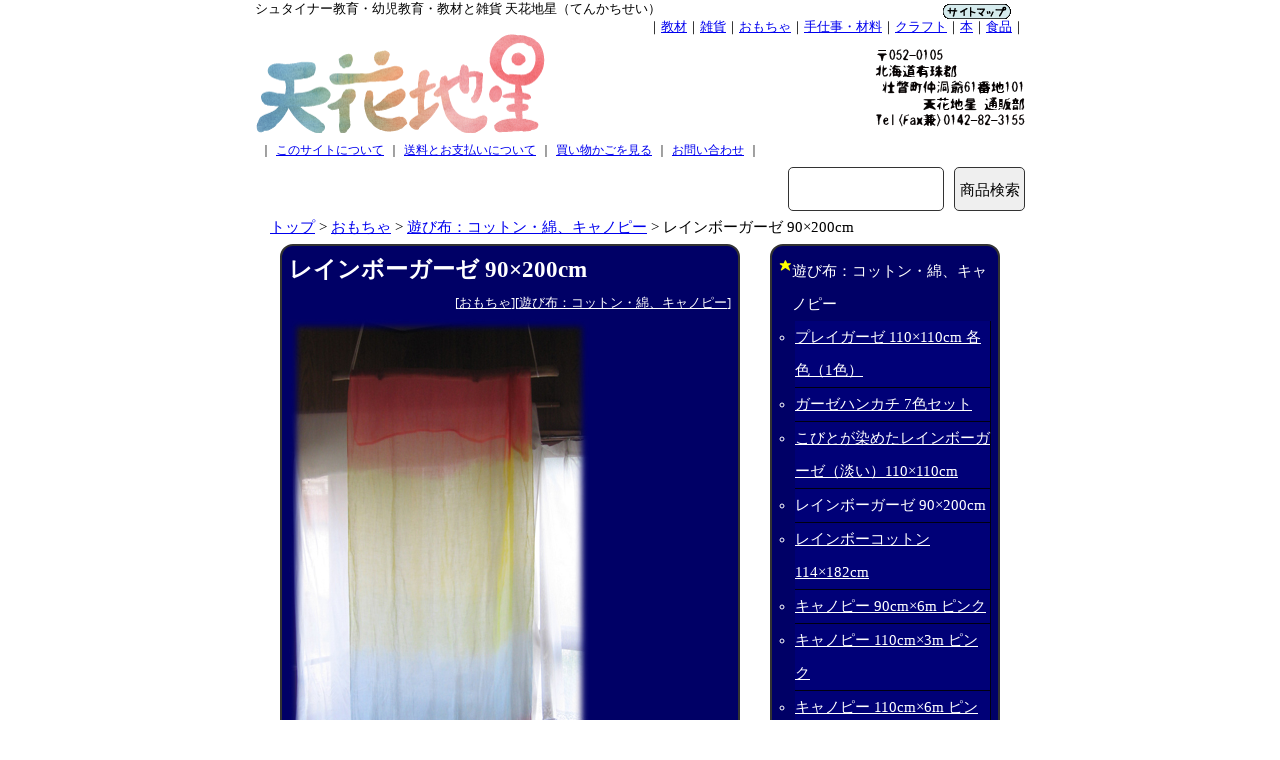

--- FILE ---
content_type: text/html
request_url: https://www.tenkachisei.jp/toy/640.html
body_size: 5198
content:
<!DOCTYPE html PUBLIC "-//W3C//DTD XHTML 1.0 Transitional//EN" "http://www.w3.org/TR/xhtml1/DTD/xhtml1-transitional.dtd">
<html xmlns="http://www.w3.org/1999/xhtml" xml:lang="ja" lang="ja" xmlns:og="http://ogp.me/ns#" xmlns:fb="http://www.facebook.com/2008/fbml">

<head>
<link rel="canonical" href="https://www.tenkachisei.jp/toy/640.html" />
<meta http-equiv="Content-Type" content="text/html; charset=Shift_JIS" />
<meta http-equiv="Content-Style-Type" content="text/css" />
<meta http-equiv="Content-Script-Type" content="text/javascript" />
<title>レインボーガーゼ 90×200cm[おもちゃ][遊び布：コットン・綿、キャノピー]</title>
<meta name="keywords" content="おもちゃ,遊び布：コットン・綿、キャノピー,シュタイナー,幼児教育,育児,健康,オーガニック,北海道" />
<meta name="description" content="レインボーガーゼ 90×200cm: コットンガーゼを一枚一枚虹染めしています。ネイチャーコーナーなどに。こどもの起きている時はテレビやパソコンにふわりとかけて　おだやかな部屋作りを楽しめます。  なお、手染の虹染めのため、色味が一つ一つ違いま" />
<meta name="viewport" content="width=device-width,initial-scale=1">
<meta name="format-detection" content="telephone=no">
<link rel="stylesheet" type="text/css" media="all" href="/css/sp.css" /><meta property="og:title" content="レインボーガーゼ 90×200cm" />
<meta property="og:type" content="website" />
<meta property="og:url" content="http://www.tenkachisei.jp/toy/640.html" />
<meta property="og:image" content="https://www.tenkachisei.jp/dlf/big/640.jpg" />
<meta property="og:description" content="レインボーガーゼ 90×200cm: コットンガーゼを一枚一枚虹染めしています。ネイチャーコーナーなどに。こどもの起きている時はテレビやパソコンにふわりとかけて　おだやかな部屋作りを楽しめます。  なお、手染の虹染めのため、色味が一つ一つ違いま" />
<meta property="og:site_name" content="天花地星（てんかちせい）" />
<meta property="fb:admins" content="100001958328873" />
<meta property="og:locale" content="ja_JP" />
<meta property="fb:app_id" content="574697715898688" />
<link rel="shortcut icon" href="https://www.tenkachisei.jp/favicon.ico" />
<script type="application/ld+json">
{
  "@context": "http://schema.org/",
  "@type": "Product",
  "name": "レインボーガーゼ 90×200cm",
  "description": " コットンガーゼを一枚一枚虹染めしています。ネイチャーコーナーなどに。こどもの起きている時はテレビやパソコンにふわりとかけて　おだやかな部屋作りを楽しめます。  なお、手染の虹染めのため、色味が一つ一つ違いま",
  "sku": "640",
  "image": "https://www.tenkachisei.jp/dlf/big/640.jpg",
  "offers": {
        "@type": "Offer",
        "url": "https://www.tenkachisei.jp/toy/640.html",
        "priceCurrency": "JPY",
        "price": "4268",
        "itemCondition": "https://schema.org/NewCondition",
        "availability": "https://schema.org/OutOfStock"
      }
}
</script>

<script type="text/javascript" src="/js/jquery-3.3.1.min.js"></script>
<script type="text/javascript">
<!--
$(function(){
	$("#menu").css("display","none");
	$("#menu_btn").on("click", function() {
		$("#menu").slideToggle(300);
		$(this).toggleClass("active");
		if($(this).hasClass("active")){
			$("#drower").attr('src','/parts_img/sp_menu_close.png');
		}else{
			$("#drower").attr('src','/parts_img/sp_menu.png');
		}
	});
});
-->
</script>
<link rel="alternate" type="application/atom+xml" title="シュタイナー教育・幼児教育・教材・おもちゃと雑貨のお店「天花地星」:Atom" href="https://www.tenkachisei.jp/atom.xml" />
<link rel="alternate" type="application/rss+xml" title="シュタイナー教育・幼児教育・教材・おもちゃと雑貨のお店「天花地星」:RSS 1.0" href="https://www.tenkachisei.jp/index.rdf" />
<link rel="alternate" type="application/rss+xml" title="シュタイナー教育・幼児教育・教材・おもちゃと雑貨のお店「天花地星」:RSS 2.0" href="https://www.tenkachisei.jp/index.xml" />
<link rel="alternate" type="application/rss+xml" title="シュタイナー教育・幼児教育・教材・おもちゃと雑貨のお店「天花地星」:ROR" href="https://www.tenkachisei.jp/ror.xml" />

<!-- Global site tag (gtag.js) - Google Analytics -->
<script async src="https://www.googletagmanager.com/gtag/js?id=G-4BSVWT27KD"></script>
<script>
  window.dataLayer = window.dataLayer || [];
  function gtag(){dataLayer.push(arguments);}
  gtag('js', new Date());

  gtag('config', 'G-4BSVWT27KD');
  gtag('config', 'UA-2706485-2');
</script>
</head><body><div id="fb-root"></div>
<script async defer crossorigin="anonymous" src="https://connect.facebook.net/ja_JP/sdk.js#xfbml=1&version=v21.0&appId=574697715898688"></script>
<div class="contents">
<div class="desktop"><div class="tag_line"><a href="https://www.tenkachisei.jp/index.html">シュタイナー教育・幼児教育・教材と雑貨 天花地星（てんかちせい）</a></div><span class="op_sitemap"><a href="https://www.tenkachisei.jp/sitemap.html"><img src="https://www.tenkachisei.jp/parts_img/sitemap.gif" width="70" height="17" alt="シュタイナー教育・幼児教育・教材と雑貨 天花地星 サイトマップ " border="0"></a></span><div style="clear:both;"></div>
<div class="category_navi">｜<a href="https://www.tenkachisei.jp/teaching/index.html">教材</a>｜<a href="https://www.tenkachisei.jp/display/index.html">雑貨</a>｜<a href="https://www.tenkachisei.jp/toy/index.html">おもちゃ</a>｜<a href="https://www.tenkachisei.jp/material/index.html">手仕事・材料</a>｜<a href="https://www.tenkachisei.jp/craft/index.html">クラフト</a>｜<a href="https://www.tenkachisei.jp/books/index.html">本</a>｜<a href="https://www.tenkachisei.jp/food/index.html">食品</a>｜</div></div>

<div class="top_logo">
<div id="logo_moji"><a href="https://www.tenkachisei.jp/"><img src="https://www.tenkachisei.jp/parts_img/tenka_logo.png" alt="シュタイナー教育・幼児教育・教材 雑貨 おもちゃ 手仕事 通信販売" /></a></div>
<div id="topmessage">
<a href="https://www.tenkachisei.jp/profile.html#hyoujigimu"><img src="https://www.tenkachisei.jp/parts_img/shop_address.gif" width="150" height="90" alt="天花地星 通販部 住所 電話" border="0" /></a>
</div><div id="menu_btn"><img src="https://www.tenkachisei.jp/parts_img/sp_menu.png" alt="メニュー(menu)ボタン" id="drower" /></div>
</div>
  <nav id="menu">
    <ul>
      <li><a href="https://www.tenkachisei.jp/profile.html">このサイトについて</a></li>
      <li><a href="https://www.tenkachisei.jp/pay_send.html">送料とお支払い</a></li>
       <li><a href="tel:0142-82-3155">電話：0142-82-3155（北海道）</a></li>
      <li style="text-align:left;">カテゴリ一覧</li>
      <li><a href="https://www.tenkachisei.jp/teaching/index.html">教材</a></li>
      <li><a href="https://www.tenkachisei.jp/display/index.html">雑貨</a></li>
      <li><a href="https://www.tenkachisei.jp/toy/index.html">おもちゃ</a></li>
      <li><a href="https://www.tenkachisei.jp/material/index.html">手仕事・材料</a></li>
      <li><a href="https://www.tenkachisei.jp/craft/index.html">クラフト</a></li>
      <li><a href="https://www.tenkachisei.jp/books/index.html">本</a></li>
      <li><a href="https://www.tenkachisei.jp/food/index.html">食品</a></li>
      <li><a href="https://www.tenkachisei.jp/sitemap.html">サイト内全体のリンク[サイトマップ]</a></li>
    </ul>
  </nav>
  <div class="logo_under_navi">
    <ul class="cf">
      <li id="sp_del">｜</li>
      <li id="sp_del"><a href="https://www.tenkachisei.jp/profile.html">このサイトについて</a></li>
      <li id="sp_del">｜</li>
      <li id="sp_del"><a href="https://www.tenkachisei.jp/pay_send.html">送料とお支払いについて</a></li>
      <li id="sp_del">｜</li>
      <li><a href="https://www.tenkachisei.jp/cart.php">買い物かごを見る</a></li>
      <li id="sp_del">｜</li>
      <li><a href="https://www.tenkachisei.jp/inquiry.php">お問い合わせ</a></li>
      <li id="sp_del">｜</li>
    </ul>
</div>
  <div class="form_search">
    <form style="padding:0;margin:0;" action="https://www.tenkachisei.jp/search.php" method="get">
      <input type="text" size="15" name="search" />
      <input type="submit" value="商品検索" />
    </form>
</div>
<div style="width:100%;text-align:left;">　<a href="https://www.tenkachisei.jp/">トップ</a> &gt; <a href="https://www.tenkachisei.jp/toy/">おもちゃ</a> &gt; <a href="https://www.tenkachisei.jp/toy/index113.html">遊び布：コットン・綿、キャノピー</a> &gt; <span id="sp_del">レインボーガーゼ 90×200cm</span></div>
<style type="text/css">
<!--

-->
</style>
<div class="main_contents_center">
<div class="left_side">
<div class="blueback">

<h2>レインボーガーゼ 90×200cm</h2>
<div style="text-align:right;font-size:13px;">
[<a href="https://www.tenkachisei.jp/toy/">おもちゃ</a>][<a href="https://www.tenkachisei.jp/toy/index113.html">遊び布：コットン・綿、キャノピー</a>]
</div>

<img src="//www.tenkachisei.jp/dlf/big/640.jpg" width="300" height="530" border="0"  alt="レインボーガーゼ 90×200cm あそび布 幼児教育"><!--2900--><br />
コットンガーゼを一枚一枚虹染めしています。ネイチャーコーナーなどに。こどもの起きている時はテレビやパソコンにふわりとかけて　おだやかな部屋作りを楽しめます。<br />
<br />
なお、手染の虹染めのため、色味が一つ一つ違いますし、色ムラがあります。ご了承ください。<br />
<br />
<a href="//www.tenkachisei.jp/toy/286.html">110×110cm</a>、<a href="//www.tenkachisei.jp/toy/408.html">プレイガーゼ</a>もあります。<br />
<br />
<img src="//www.tenkachisei.jp/dlf/big/640-2.jpg" width="450" height="182" border="0" alt=""><br />
<br />
<a href="//www.tenkachisei.jp/theme_img/play_cloth/index.html">あそび布・コスチューム</a><br />
※時折、「布地の傷」「生地や縫い糸のほつれ」などがございます。ご了承ください。<!--3360 20140326 3570 20190411 4190-->
<br style="clear:both;" />
<div class="fb-like" data-href="https://www.tenkachisei.jp/toy/640.html" data-width="" data-layout="button_count" data-action="like" data-size="small" data-share="false"></div>
　
<a href="https://twitter.com/share?ref_src=twsrc%5Etfw" class="twitter-share-button" data-show-count="false">Tweet</a><script async src="https://platform.twitter.com/widgets.js" charset="utf-8"></script>
　
<a data-pin-do="buttonBookmark" href="https://www.pinterest.com/pin/create/button/"></a>
<br style="clear:both;" />
<a name="order"></a>
<div style="max-width:495px;float:right;text-align:left;">
<b>[ご注文]</b><br style="clear:both;" />
<div style="float:left;width:70px;text-align:center;"><div style="margin:0 auto 0 auto;">
<img src="https://www.tenkachisei.jp/dlf/small/640.jpg" width="33" height="60" border="0" alt="レインボーガーゼ 90×200cm 遊び布：コットン・綿、キャノピー おもちゃ 幼児教育" loading="lazy" />
</div></div>
<div style="float:right;max-width:350px;">
<div><strong>レインボーガーゼ 90×200cm</strong></div>
<div style="text-align:right;">4,268<span style="font-size:x-small;">円（税込）</span></div><div style="text-align:right;"><font color="#FF0000">品切れになりました。</font><br><font color="#FFFFFF"><a href="https://www.tenkachisei.jp/inquiry.php?comm=【商品品切れ】No640：レインボーガーゼ 90×200cm%0A品切れになり誠にもうしわけありません。%0A対応できるかどうかを確認しますので%0A上記にお名前とメールアドレスをご入力の上%0A下記の内容をご入力し、送信してください。%0A%0A必要個数:%0A必要時期:%0Aお電話話番号:%0A%0Aご伝言などありましたら、なんなりとお書きください。">入荷時期についてはお問い合わせください。</a></font></div>
</div>

</div>
<br style="clear:both;" />

</div>
<br>
</div>
<div style="width:5px;height:13px;float:left;"></div>
<div class="right_side">
<div class="blueback">
<div class="menu_list">遊び布：コットン・綿、キャノピー</div><div id="div113"><ul class="ul_menu"><li><a href="408.html">プレイガーゼ 110×110cm 各色（1色）</a></li><li><a href="779.html">ガーゼハンカチ 7色セット</a></li><li><a href="2684.html">こびとが染めたレインボーガーゼ（淡い）110×110cm</a></li><li>レインボーガーゼ 90×200cm</li><li><a href="1461.html">レインボーコットン 114×182cm</a></li><li><a href="2531.html">キャノピー 90cm×6m ピンク</a></li><li><a href="445.html">キャノピー 110cm×3m ピンク</a></li><li><a href="444.html">キャノピー 110cm×6m ピンク</a></li><li><a href="2800.html">インド綿 110×110cm 各色（1色）</a></li><li><a href="2802.html">インド綿 150×225cm 各色（1色）</a></li><li><a href="2803.html">インド綿 180×270cm 各色（1色）</a></li></ul></div>
</div>
<br /><div class="blueback">
<div class="menu_list"><a href="index.html"><b>おもちゃすべて</b></a></div><div class="menu_list"><a href="index117.html">ひも通し</a></div><div class="menu_list"><a href="index25.html">あやとり</a></div><div class="menu_list"><a href="index47.html">遊び布：シルク90cm以下</a></div><div class="menu_list"><a href="index55.html">遊び布：シルク1.7ｍ(Giant Play Silk)</a></div><div class="menu_list"><a href="index82.html">遊び布：シルク2.7m【在庫限り】</a></div><div class="menu_list"><a href="index113.html">遊び布：コットン・綿、キャノピー</a></div><div class="menu_list"><a href="index52.html">サラズ シルク 木製品</a></div><div class="menu_list"><a href="index68.html">ごっご遊び（コスチューム）</a></div><div class="menu_list"><a href="index42.html">おままごと（ネイチャーセット）</a></div><div class="menu_list"><a href="index50.html">体を動かす遊び</a></div><div class="menu_list"><a href="index71.html">いろいろな木のおもちゃ</a></div><div class="menu_list"><a href="index107.html">車のおもちゃ</a></div><div class="menu_list"><a href="index51.html">つみ木</a></div><div class="menu_list"><a href="index62.html">無垢材・無塗装の木製ブロックMOKULOCK</a></div><div class="menu_list"><a href="index61.html">お砂場遊び</a></div><div class="menu_list"><a href="index15.html">シャボン玉</a></div><div class="menu_list"><a href="index70.html">赤ちゃんグッズ</a></div><div class="menu_list"><a href="index78.html">室内ゲーム・ボードゲーム</a></div><div class="menu_list"><a href="index69.html">カードゲーム</a></div><div class="menu_list"><a href="index89.html">メルヘンクーゲル・オルゴールボール</a></div><div class="menu_list"><a href="index101.html">ウォルドルフ人形の小物、人形用帽子など</a></div><div class="menu_list"><a href="index106.html">おてつだい用品（実用）</a></div><div class="menu_list"><a href="index100.html">木製たまご</a></div><div class="menu_list"><a href="index83.html">GRIMM’S Spiel & Holz Design パズル</a></div>
</div>

</div>

</div>
<br style="clear:both;" />
<div style="width:100%;text-align:left;">　<a href="https://www.tenkachisei.jp/">トップ</a> &gt; <a href="https://www.tenkachisei.jp/toy/">おもちゃ</a> &gt; <a href="https://www.tenkachisei.jp/toy/index113.html">遊び布：コットン・綿、キャノピー</a> &gt; <span id="sp_del">レインボーガーゼ 90×200cm</span></div>
<div class="often_navi">
<ul class="cf">
<li><a href="https://www.tenkachisei.jp/profile.html">このサイトについて</a></li>
<li><a href="https://www.tenkachisei.jp/pay_send.html">送料とお支払い</a></li>
<li><a href="https://www.tenkachisei.jp/cart.php">買い物かごを見る</a></li>
<li><a href="https://www.tenkachisei.jp/inquiry.php">お問い合わせ</a></li>
</ul>
</div>

<div class="often_navi">
<ul class="cf">
<li><a href="https://www.tenkachisei.jp/teaching/index.html">教材</a></li>
<li><a href="https://www.tenkachisei.jp/display/index.html">雑貨</a></li>
<li><a href="https://www.tenkachisei.jp/toy/index.html">おもちゃ</a></li>
<li><a href="https://www.tenkachisei.jp/material/index.html">手仕事・材料</a></li>
<li><a href="https://www.tenkachisei.jp/craft/index.html">クラフト</a></li>
<li><a href="https://www.tenkachisei.jp/books/index.html">本</a></li>
<li><a href="https://www.tenkachisei.jp/food/index.html">食品</a></li>
<li><a href="https://www.tenkachisei.jp/diotima/index.html">ディオティマ</a></li>
<li><a href="https://www.tenkachisei.jp/sitemap.html">サイトマップ</a></li>
</ul>
</div>
<div>Copyright &copy; 2004-2026 <a href="http://www.press328.com/" target="_blank">press328.com</a> All Rights Reserved </div>
</div><!-- .contents-->
<div id="btn_top"><a href="#top">上に戻る▲</a></div>
<script type="text/javascript"><!--
$(function() {
	var TopBtn = $('#btn_top');    
	TopBtn.hide();
// スクロールが100で出現
	$(window).scroll(function() {
		if ($(this).scrollTop() > 100) {
			TopBtn.fadeIn();
		} else {
			TopBtn.fadeOut();
		}
	});
// ボタンを押すと
	TopBtn.click(function() {
		$('body,html').animate({
			scrollTop: 0
		}, 300);
		return false;
	});
});
--></script>
<script async defer src="//assets.pinterest.com/js/pinit.js"></script>

</body>
</html>